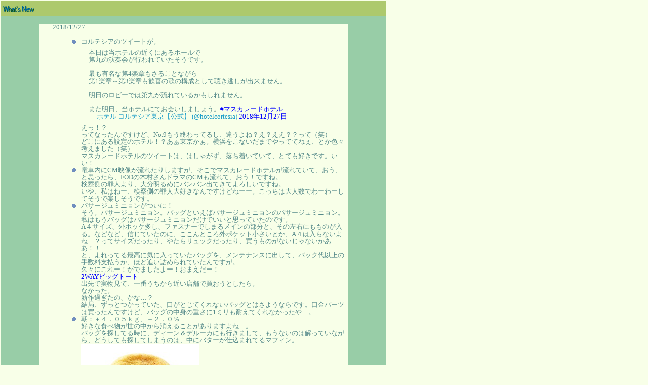

--- FILE ---
content_type: text/html
request_url: http://majortsushin.net/20181227.html
body_size: 5362
content:
<!DOCTYPE html PUBLIC "-//W3C//DTD HTML 4.01 Transitional//EN">
<html><head>
  
  <meta content="text/html; charset=Shift_JIS" http-equiv="content-type">

  
  <meta http-equiv="Content-Style-Type" content="text/css">

  
  <meta name="GENERATOR" content="IBM WebSphere Studio Homepage Builder Version 11.0.0.0 for Windows">
  <title>What's New</title>

  
  
  <link rel="stylesheet" type="text/css" href="whatnew2.css" id="hpb9tm01_6">

</head><body>
<table class="hpb-head" id="_HPB_LAYOUT_H" border="0" cellpadding="0" cellspacing="0" width="761">

  <tbody>
    <tr>
      <td class="hpb-head-cell1" height="30" width="760"><img alt="タイトルイメージ" src="whatnew2.gif" height="24" width="67"></td>
      <td><a href="#skip_link"><img src="c.gif" alt="本文へジャンプ" border="0" height="1" width="1"></a></td>
    </tr>
  </tbody>
</table>

<table class="hpb-main" id="_HPB_LAYOUTTABLE_02" border="0" cellpadding="0" cellspacing="0" width="760">

  <tbody>
    <tr>
      <td class="hpb-cnt-cell3-x" align="center" valign="top"><br>
      <table class="hpb-lb-tb1" align="center" border="0" cellpadding="0" cellspacing="0">
        <tbody>
          <tr>
            <td class="hpb-lb-tb1-cell3" id="_HPB_LAYOUT_CONTENTS" height="400" valign="top">2018/12/27<br>
　 <br>
            <ul>
              <li>コルテシアのツイートが。<br>
<blockquote class="twitter-tweet" data-lang="ja"><p dir="ltr" lang="ja">本日は当ホテルの近くにあるホールで<br>第九の演奏会が行われていたそうです。<br><br>最も有名な第4楽章もさることながら<br>第1楽章～第3楽章も歓喜の歌の構成として聴き逃しが出来ません。<br><br>明日のロビーでは第九が流れているかもしれません。<br><br>また明日、当ホテルにてお会いしましょう。<a href="https://twitter.com/hashtag/%E3%83%9E%E3%82%B9%E3%82%AB%E3%83%AC%E3%83%BC%E3%83%89%E3%83%9B%E3%83%86%E3%83%AB?src=hash&amp;ref_src=twsrc%5Etfw">#マスカレードホテル</a></p>― ホテル コルテシア東京【公式】 (@hotelcortesia) <a href="https://twitter.com/hotelcortesia/status/1078271315407134721?ref_src=twsrc%5Etfw">2018年12月27日</a></blockquote>
<script async="" src="https://platform.twitter.com/widgets.js" charset="utf-8"></script>
えっ！？<br>
ってなったんですけど、No.9もう終わってるし、違うよね？え？ええ？？って（笑）<br>
どこにある設定のホテル！？あぁ東京かぁ。横浜をこないだまでやっててねぇ、とか色々考えました（笑）<br>
マスカレードホテルのツイートは、はしゃがず、落ち着いていて、とても好きです。いい！<br></li>
              <li>電車内にCM映像が流れたりしますが、そこでマスカレードホテルが流れていて、おう、と思ったら、FODの木村さんドラマのCMも流れて、おう！ですね。<br>
検察側の罪人より、大分明るめにバンバン出てきてよろしいですね。<br>
いや、私はねー、検察側の罪人大好きなんですけどねーー。こっちは大人数でわーわーしてそうで楽しそうです。</li>
              <li>パサージュミニョンがついに！<br>
そう。パサージュミニョン。バッグといえばパサージュミニョンのパサージュミニョン。私はもうバッグはパサージュミニョンだけでいいと思っていたのです。<br>
A４サイズ、外ポッケ多し、ファスナーでしまるメインの部分と、その左右にもものが入る。などなど、信じていたのに、ここんところ外ポケット小さいとか、A４は入らないよね…？ってサイズだったり、やたらリュックだったり、買うものがないじゃないかああ！！<br>
と、よれってる最高に気に入っていたバッグを、メンテナンスに出して、バック代以上の手数料支払うか、ほど追い詰められていたんですが。<br>
久々にこれー！がでましたよー！おまえだー！<br>
                <a href="https://store.world.co.jp/brand/passage-mignon-flaneur/item/BRN4719S0022?areaid=spC95_passage" target="_blank">2WAYビッグトート</a><br>
出先で実物見て、一番うちから近い店舗で買おうとしたら。<br>
なかった。<br>
新作過ぎたの、かな…？<br>
結局、ずっとつかっていた、口がとじてくれないバッグとはさようならです。口金パーツは買ったんですけど、バッグの中身の重さに1ミリも耐えてくれなかったや…。</li>
<li>朝：＋４．０５ｋｇ、＋２．０％<br>好きな食べ物が世の中から消えることがありますよね…。<br>
バッグを探してる時に、ディーン＆デルーカにも行きまして、もうないのは解っていながら、どうしても探してしまうのは、中にバターが仕込まれてるマフィン。<br>
                <img style="width: 234px; height: 243px;" alt="" src="o_image_6_1_l.jpg"><br>
【イングリッシュマフィン　メープル＆バター】<br>
中にメープルバターが溶け込んでいて、温めてお召し上がりくださいってもの。<br>
もう、素晴らしく美味しかったのに、今は、もう、ないのです…！<br>
復活をお待ちしております。ディーン＆デルーカ様…！<br>
で、ないからってんで、またパンダエクスプレスでオレンジチキン買って食べた。好きだ（笑）<br>
              </li>
            </ul>
            </td>
          </tr>
          <tr>
          </tr>
          <tr>
            <td class="hpb-cnt-cell4" id="_HPB_LAYOUT_F" height="18" valign="top"><a onclick="history.back();" href="#">もどる</a>
            <p><a href="http://majortsushin.net/20181226.html"><img src="image1.gif" alt="昨日" style="border: 0px solid ; width: 63px; height: 20px;"></a></p>
            <p align="right"><a href="http://majortsushin.net/20180610.html"> </a></p>
            <p align="right"><a href="http://majortsushin.net/20180610.html"> </a></p>
            <p align="right"><a href="http://majortsushin.net/20181228.html"> <img src="image2.gif" alt="明日" style="border: 0px solid ; width: 63px; height: 20px;"></a></p>
            </td>
          </tr>
        </tbody>
      </table>
      </td>
    </tr>
  </tbody>
</table>

</body></html>

--- FILE ---
content_type: text/css
request_url: http://majortsushin.net/whatnew2.css
body_size: 25358
content:
/*- themeid=hpb9tm01_6; --------------------------------*/
/*-------------------- body --------------------*/

.hpb-body1 {
	color: #548989;
	font-size: 80%;
}

.hpb-body2 {
	color: #444444;
}

.hpb-body3 {
	color: #444444;
	font-size: 80%;
}

.hpb-body4 {
	color: #548989;
	font-size: 205%;
	font-style: normal;
	line-height: 22px;
	font-weight: normal;
	font-variant: normal;
}

.hpb-body5 {
}

/*-------------------- bullet --------------------*/

.hpb-bul1 {
	color: #cc6600;
}

.hpb-bul2 {
	color: #cc6600;
	font-size: 80%;
}

/*-------------------- maintable --------------------*/

.hpb-main {
}

/*-------------------- contents --------------------*/

.hpb-cnt-cell1 {
	background-color: #a0d6d1;
}

.hpb-cnt-cell2 {
	background-color: #f8ffe8;
}

.hpb-cnt-cell3 {
	color: #548989;
	font-size: 80%;
}

.hpb-cnt-cell3-x {
	color: #333333;
	font-size: 80%;
	background: #98CDA7;
	border-top: 0px solid #FFFFFF;
	border-bottom: 1px solid #FFFFFF;
}

.hpb-cnt-cell4 {
	background-color: #a0d6d1;
}

.hpb-cnt-cell5 {
	background: #F8FFE8;
	color: #548989;
	font-size: 80%;
}

.hpb-cnt-cell6 {
	background: #F8FFE8;
	color: #548989;
	font-size: 80%;
}

.hpb-cnt-cell7 {
	background: #F8FFE8;
}

.hpb-cnt-tb-cell1 {
	color: #548989;
	background-color: #dff7e2;
	border-color: #548989 #548989 #548989 #548989;
	border-style: solid solid solid solid;
	border-width: 0px 1px 1px 0px;
	font-size: 80%;
}

.hpb-cnt-tb-cell2 {
	color: #548989;
	background-color: #ffffff;
	border-color: #548989 #548989 #548989 #548989;
	border-style: solid solid solid solid;
	border-width: 0px 1px 1px 0px;
	font-size: 80%;
}

.hpb-cnt-tb-cell3 {
	color: #548989;
	background-color: #dff7e2;
	border-color: #548989 #548989 #548989 #548989;
	border-style: solid solid solid solid;
	border-width: 0px 0px 0px 0px;
	font-size: 80%;
}

.hpb-cnt-tb-cell4 {
	color: #548989;
	background-color: #ffffff;
	border-color: #548989 #548989 #548989 #548989;
	border-style: solid solid solid solid;
	border-width: 0px 0px 0px 0px;
	font-size: 80%;
}

.hpb-cnt-tb-cell5 {
	color: #548989;
	background-color: #ffffff;
	border-color: #548989 #548989 #548989 #548989;
	border-style: solid solid solid solid;
	border-width: 0px 0px 1px 0px;
	font-size: 80%;
}

/*-------------------- design table --------------------*/

.hpb-cnt-tb-th1 {
	color: #548989;
	background-color: #bfe1c7;
	border-color: #548989 #548989 #548989 #548989;
	border-style: solid solid solid solid;
	border-width: 0px 1px 1px 0px;
	font-size: 80%;
}

.hpb-cnt-tb-th2 {
	color: #548989;
	background-color: #bfe1c7;
	border-color: #548989 #548989 #548989 #548989;
	border-style: solid solid solid solid;
	border-width: 0px 0px 0px 0px;
	font-size: 80%;
}

.hpb-cnt-tb1 {
	background-color: #ffffff;
	border-color: #548989 #548989 #548989 #548989;
	border-style: solid solid solid solid;
	border-width: 1px 0px 0px 1px;
}

.hpb-cnt-tb2 {
	background-color: #ffffff;
	border-color: #548989 #548989 #548989 #548989;
	border-style: solid solid solid solid;
	border-width: 1px 1px 1px 1px;
}

.hpb-cnt-tb3 {
	background-color: #ffffff;
	border-color: #548989 #548989 #548989 #548989;
	border-style: solid solid solid solid;
	border-width: 0px 0px 0px 0px;
}

/*-------------------- column --------------------*/

.hpb-colm0 {
}

.hpb-colm0-cell1 {
	color: #548989;
	padding-top: 2px;
	padding-right: 2px;
	padding-bottom: 2px;
	padding-left: 2px;
	font-size: 80%;
	font-weight: bold;
}

.hpb-colm0-cell2 {
	color: #548989;
	font-size: 80%;
}

.hpb-colm1 {
}

.hpb-colm1-cell1 {
	color: #548989;
	background-color: #e6f0e6;
	border-color: #728aa7 #728aa7 #728aa7 #728aa7;
	border-style: solid solid solid solid;
	border-width: 1px 1px 1px 1px;
	font-size: 80%;
	font-weight: bold;
}

.hpb-colm1-cell2 {
	color: #548989;
	border-color: #548989 #548989 #548989 #548989;
	border-style: solid solid solid solid;
	border-width: 0px 1px 1px 1px;
	margin-top: 0px;
	margin-right: 0px;
	margin-bottom: 0px;
	margin-left: 5px;
	font-size: 80%;
}

.hpb-colm2 {
}

.hpb-colm2-cell1 {
	color: #548989;
	border-color: #548989 #548989 #548989 #548989;
	border-style: solid solid none solid;
	border-width: 1px 1px 1px 1px;
	padding-top: 2px;
	padding-right: 2px;
	padding-bottom: 2px;
	padding-left: 2px;
	font-size: 80%;
	font-weight: bold;
}

.hpb-colm2-cell2 {
	color: #548989;
	border-color: #548989 #548989 #548989 #548989;
	border-style: none solid solid solid;
	border-width: 1px 1px 1px 1px;
	padding-top: 2px;
	padding-right: 2px;
	padding-bottom: 2px;
	padding-left: 2px;
	font-size: 80%;
}

/*------------------- Mount --------------------*/
/* style */
.hpb-lay-mount1 {
	/*border-color: #548989 #548989 #548989 #548989;
	border-style: solid solid solid solid;
	border-width: 1px 1px 1px 1px;*/
	font-size: 80%;
}

.hpb-lay-mount2 {
	padding: 4px 4px 4px 4px;
	color: #548989;
	background-color: #dff7e2;
	border-color: #548989 #548989 #548989 #548989;
	border-style: solid solid solid solid;
	border-width: 0px 1px 1px 0px;
	font-size: 80%;
}

.hpb-lay-mount3 {
	padding: 0px 4px 4px 0px;
	border-color: #548989 #548989 #548989 #548989;
	border-style: solid solid solid solid;
	border-width: 0px 1px 1px 0px;
	font-size: 80%;
}

/*-------------------- head --------------------*/

.hpb-head {
}

.hpb-head-cell1 {
	color: #ffffff;
	background-color: #adc96d;
	margin-top: 0px;
	margin-right: 0px;
	margin-bottom: 0px;
	margin-left: 0px;
	font-size: 95%;
	font-weight: bold;
}

.hpb-head-cell2 {
	background-color: #62a483;
}

.hpb-head-tb1 {
}

.hpb-head-tb1-cell1 {
}

.hpb-head-tb1-cell2 {
	color: #2c562c;
	font-size: 80%;
}

/*-------------------- horizontal rule --------------------*/

.hpb-hr01 {
	margin-top: 7px;
	margin-right: 0px;
	margin-bottom: 7px;
	margin-left: 0px;
}

.hpb-hr01-cell1 {
	background-image : url(01hr01.gif);
	background-repeat: repeat-x;
	font-size: 80%;
	font-weight: bold;
}

.hpb-hr02 {
}

.hpb-hr02-cell1 {
	border-bottom: 1px solid #548989;

}

.hpb-hr02-cell2 {
	border-bottom: 1px dashed #548989;
}

.hpb-hr02-cell3 {
}

/*-------------------- list --------------------*/

.hpb-list1 {
	color: #548989;
	margin-top: 0px;
	margin-right: 0px;
	margin-bottom: 0px;
	margin-left: 16px;
	list-style-image : url(01bul25.gif);
	list-style-position: outside;
	list-style-type: none;
}

/*-------------------- side --------------------*/

.hpb-side-cell1 {
	background-color: #62a483;
}

.hpb-side-cell2 {
	background-color: #98cda7;
}

.hpb-side-cell3 {
	color: #548989;
	background-color: #98cda7;
	font-size: 80%;
}

.hpb-side-cell4 {
	background-color: #62a483;
}

.hpb-side-tb1 {
}

.hpb-side-tb1-cell1 {
}

.hpb-side-tb1-cell2 {
}

.hpb-side-tb1-cell3 {
}

.hpb-side-tb1-cell4 {
}

.hpb-side-tb1-cell5 {
}

.hpb-side-tb1-cell6 {
}

.hpb-side-tb1-cell7 {
}

/*-------------------- subhead --------------------*/

.hpb-subh01 {
	margin-top: 0px;
	margin-right: 0px;
	margin-bottom: 7px;
	margin-left: 0px;
	padding-top: 3px;
	padding-right: 0px;
	padding-bottom: 0px;
	padding-left: 7px;
}

.hpb-subh01-cell1 {
	color: #548989;
	background-image : url(01subh04.gif);
	background-repeat: no-repeat;
	background-position: left bottom;
	font-size: 80%;
	font-weight: bold;
}

.hpb-subh02 {
}

.hpb-subh02-cell1 {
	color: #548989;
	font-size: 80%;
	font-weight: bold;
	background: #D0EBED;
	border: none;
	padding: 3px 3px 3px 7px;
}

.hpb-subh02-cell2 {
	color: #548989;
	font-size: 80%;
	font-weight: bold;
	background: #D0EBED;
	padding: 3px 3px 3px 7px;
}

.hpb-subh02-cell3 {
	color: #548989;
	font-size: 80%;
	font-weight: bold;
	background: #D0EBED;
	padding: 3px 7px 3px 3px;
}

.hpb-subh02-cell4 {
	font-size: 80%;
	font-weight: bold;
	padding: 3px 3px 3px 7px;
	border-right: 1px solid #D0EBED;
	border-bottom: 1px solid #D0EBED;
}

.hpb-subh02-cell5 {
}

.hpb-subh02-cell6 {
}

/*-------------------- layout base --------------------*/

.hpb-lb-tb1 {
	width: 610px;
	background: #F8FFE8;
	border-top: 1px none;
	border-right: 0px solid #ffffff;
	border-bottom: 0px none;
	border-left: 0px solid #FFFFFF;
}

.hpb-lb-tb1-cell1 {
	font-size: 80%;
	line-height: 16px;
	color: #548989;
	background-color: #CAE197;
	padding: 14px;
	width: 204px;
}

.hpb-lb-tb1-cell2 {
	width: 406px;
	border-left: 0px solid #FFFFFF;
}

.hpb-lb-tb1-cell3 {
	padding-left: 27px;
	padding-right: 2px;
	font-size: 80%;
	line-height: 14px;
}

.hpb-lb-tb1-cell4 {
	font-size: 100%;
	font-weight: bold;
	line-height: 16px;
	color: #548989;
	background-color: #CAE197;
	padding: 13px 14px;
}

.hpb-lb-tb1-cell5 {
}

.hpb-lb-tb1-cell6 {
}

.hpb-lb-tb1-cell7 {
}

.hpb-lb-tb1-cell8 {
}

.hpb-lb-tb2 {
	width: 453px;
	background: #F8FFE8;
	border-top: 1px none;
	border-right: 0px solid #ffffff;
	border-bottom: 0px none;
	border-left: 0px solid #FFFFFF;
}

.hpb-lb-tb2-cell3 {
	padding-left: 27px;
	padding-right: 2px;
	font-size: 80%;
	line-height: 14px;
}

.hpb-lb-tb2-cell4 {
	font-size: 100%;
	font-weight: bold;
	line-height: 16px;
	color: #548989;
	background-color: #CAE197;
	padding: 13px 14px;
}

.hpb-lb-tb3 {
	width: 603px;
	background: #F8FFE8;
	border-top: 1px none;
	border-right: 0px solid #ffffff;
	border-bottom: 0px none;
	border-left: 0px solid #FFFFFF;
}

.hpb-lb-tb3-cell3 {
	padding-left: 27px;
	padding-right: 2px;
	font-size: 80%;
	line-height: 14px;
}

.hpb-lb-tb3-cell4 {
	font-size: 100%;
	font-weight: bold;
	line-height: 16px;
	color: #548989;
	background-color: #CAE197;
	padding: 13px 14px;
}

/*-------------------- design parts--------------------*/

.hpb-dp-tb1 {
}

.hpb-dp-tb1-cell1 {
	font-size: 80%;
	line-height: 16px;
	padding: 14px;
	border-bottom: 1px solid #548989;
	border-left: 1px solid #548989;
	background-color: #ffffff;
}

.hpb-dp-tb1-cell2 {
	font-size: 80%;
	line-height: 16px;
	border-bottom: 1px solid #548989;
	border-right: 1px solid #548989;
}

.hpb-dp-tb1-cell3 {
	font-size: 80%;
	line-height: 16px;
	border-bottom: 1px solid #548989;
}

.hpb-dp-tb1-cell4 {
	font-size: 80%;
	line-height: 16px;
	padding: 14px;
	border-bottom: 1px solid #548989;
	border-right: 1px solid #548989;
}

.hpb-dp-tb1-cell5 {
	font-size: 80%;
	line-height: 16px;
	border: 1px dashed #548989;
}

.hpb-dp-tb2 {
}

.hpb-dp-tb2-cell1 {
	background: #BFE1C7;
	border-right: 1px solid #548989;
	font-size: 80%;
	line-height: 16px;
	font-weight: bold;
	padding: 10px 7px;
	color: #548989;
}

.hpb-dp-tb2-cell2 {
	border-right: 1px solid #548989;
	font-size: 80%;
	line-height: 16px;
	padding-right: 7px;
	padding-left: 7px;
	padding-top: 7px;
}

.hpb-dp-tb2-cell3 {
	font-size: 80%;
	line-height: 16px;
	border-right: 1px solid #548989;
	padding: 7px 7px 7px 14px;
}

.hpb-dp-tb2-cell4 {
	border-right: 1px solid #548989;
}

.hpb-dp-tb2-cell5 {
}

.hpb-dp-tb3 {
}

.hpb-dp-tb3-cell1 {
	border: 1px solid #548989;
}

.hpb-dp-tb3-cell2 {
}

.hpb-dp-tb3-cell3 {
}

.hpb-dp-tb4 {
}

.hpb-dp-tb4-cell1 {
	font-size: 80%;
	line-height: 16px;
	padding: 14px;
	border-bottom: 1px solid #548989;
	border-left: 1px solid #548989;
	border-top: 1px solid #548989;
}

.hpb-dp-tb4-cell2 {
	font-size: 80%;
	line-height: 16px;
	border-bottom: 1px solid #548989;
	border-right: 1px solid #548989;
	border-top: 1px solid #548989;
}

.hpb-dp-tb4-cell3 {
	font-size: 80%;
	line-height: 16px;
	border-bottom: 1px solid #548989;
	border-left: 1px solid #548989;
	border-top: 1px solid #548989;
}

.hpb-dp-tb4-cell4 {
	font-size: 80%;
	line-height: 16px;
	padding: 14px;
	border-bottom: 1px solid #548989;
	border-right: 1px solid #548989;
	border-top: 1px solid #548989;
}

.hpb-dp-tb4-cell5 {
	font-size: 80%;
	line-height: 16px;
	padding: 14px;
}

.hpb-dp-tb4-cell6 {
	font-size: 80%;
	line-height: 16px;
}

.hpb-dp-tb4-cell7 {
	font-size: 80%;
	line-height: 16px;
	padding: 14px;
	border: 1px solid #548989;
}

.hpb-dp-tb4-cell8 {
	font-size: 80%;
	line-height: 16px;
	padding: 14px;
	border: 1px dashed #548989;
}

.hpb-dp-tb4-cell9 {
	font-size: 80%;
	line-height: 16px;
	padding: 14px;
}

.hpb-dp-tb4-cell10 {
	font-size: 80%;
	line-height: 16px;
	padding: 14px;
	border-bottom: 1px solid #548989;

}

.hpb-dp-tb4-cell11 {
	font-size: 80%;
	line-height: 16px;
	border-bottom: 1px solid #548989;
	border-right: 1px solid #548989;
}

.hpb-dp-tb4-cell12 {
	font-size: 80%;
	line-height: 16px;
	border-bottom: 1px solid #548989;
	border-left: 1px solid #548989;
}

.hpb-dp-tb4-cell13 {
	font-size: 80%;
	line-height: 16px;
	padding: 14px;
	border-right: 1px solid #548989;
	border-bottom: 1px solid #548989;
}

.hpb-dp-tb4-cell14 {
	font-size: 80%;
	line-height: 16px;
	padding: 14px;
	border-bottom: 1px solid #548989;
	border-left: 1px solid #548989;
}

.hpb-dp-tb5 {
}

.hpb-dp-tb5-cell1 {
	font-size: 80%;
	line-height: 16px;
	border-right: 1px solid #548989;
	border-bottom: 1px solid #548989;
	padding-right: 7px;
	padding-bottom: 7px;
	padding-left: 7px;
}

.hpb-dp-tb5-cell2 {
	font-size: 80%;
	line-height: 16px;
}

.hpb-dp-tb5-cell3 {
}

.hpb-dp-tb5-cell4 {
}

.hpb-dp-tb5-cell5 {
	font-size: 80%;
	line-height: 16px;
	padding: 14px;
	background: #BFE1C7;
	color: #548989;
}

.hpb-dp-tb5-cell6 {
	font-size: 80%;
	line-height: 16px;
	border-left: 1px solid #548989;
	border-top: 1px solid #548989;
	padding-right: 7px;
	padding-top: 7px;
	padding-left: 7px;
}

/*-------------------- calendar --------------------*/

.hpb-ca-tb1 {
}

.hpb-ca-tb1-cell1 {
	background: #e6e6e6;
	color: #548989;
	font-size: 80%;
	border-top: 1px solid #548989;
	border-left: 1px solid #548989;
}

.hpb-ca-tb1-cell2 {
	font-size: 80%;
	background: #BFE1C7;
	font-weight: bold;
	color: #548989;
	border-left: 0px solid #548989;
	border-top: 1px solid #548989;
}

.hpb-ca-tb1-cell3 {
	font-size: 80%;
	background: #BFE1C7;
	font-weight: bold;
	color: #548989;
	border-left: 0px solid #548989;
	border-top: 1px solid #548989;
}

.hpb-ca-tb1-cell4 {
	font-size: 80%;
	background: #DFF7E2;
	border-bottom: 1px solid #548989;
	border-left: 1px solid #548989;
	border-right: 1px solid #548989;
}

.hpb-ca-tb1-cell5 {
	font-size: 80%;
	background: #ffffff;
	border-bottom: 1px solid #548989;
	border-right: 1px solid #548989;
	height: 85px;
}

.hpb-ca-tb1-cell6 {
	font-size: 80%;
	background: #ffffff;
	border-bottom: 1px solid #548989;
	height: 85px;
	border-right: 1px solid #548989;
}

.hpb-ca-tb1-cell7 {
}

.hpb-ca-tb1-cell8 {
}

.hpb-ca-tb1-cell9 {
}

.hpb-ca-tb1-cell10 {
}

.hpb-ca-tb1-cell11 {
}

.hpb-ca-tb1-cell12 {
}

.hpb-ca-tb1-cell13 {
}

.hpb-ca-tb1-cell14 {
}

.hpb-ca-tb1-cell15 {
}

.hpb-ca-tb1-cell16 {
}

.hpb-ca-tb1-cell17 {
}

.hpb-ca-tb1-cell18 {
}

.hpb-ca-tb1-cell19 {
}

.hpb-ca-tb1-cell20 {
}

.hpb-ca-tb1-cell21 {
}

.hpb-ca-tb1-cell22 {
}

.hpb-ca-tb2 {
}

.hpb-ca-tb2-cell1 {
	font-size: 80%;
	font-weight: bold;
	color: #dd6666;
}

.hpb-ca-tb2-cell2 {
	font-size: 80%;
	font-weight: bold;
	color: #868686;
}

.hpb-ca-tb2-cell3 {
	font-size: 80%;
	font-weight: bold;
	color: #8080F3;
}

.hpb-ca-tb2-cell4 {
}

.hpb-ca-tb2-cell5 {
}

.hpb-ca-tb2-cell6 {
}

.hpb-ca-tb2-cell7 {
}

.hpb-ca-tb2-cell8 {
}

.hpb-ca-tb2-cell9 {
}

.hpb-ca-tb3 {
}

.hpb-ca-tb3-cell1 {
}

.hpb-ca-tb3-cell2 {
}

.hpb-ca-tb3-cell3 {
}

/*-------------------- Schedule --------------------*/

.hpb-sc-tb1 {
}

.hpb-sc-tb1-cell1 {
	background: #BFE1C7;
	color: #548989;
	font-size: 80%;
	border-top: 1px solid #548989;
	border-left: 1px solid #548989;
}

.hpb-sc-tb1-cell2 {
	font-size: 80%;
	background: #BFE1C7;
	font-weight: bold;
	color: #548989;
	border-top: 1px solid #548989;
}

.hpb-sc-tb1-cell3 {
	font-size: 80%;
	background: #ffffff;
	font-weight: bold;
	color: #548989;
	border-top: 1px solid #548989;
}

.hpb-sc-tb1-cell4 {
	font-size: 80%;
	border-bottom: 1px solid #548989;
	font-weight: bold;
}

.hpb-sc-tb1-cell5 {
	font-size: 80%;
	border-bottom: 1px solid #548989;
	height: 30px;
	font-weight: bold;
	color: #868686;
}

.hpb-sc-tb1-cell6 {
	font-size: 80%;
	border-bottom: 1px solid #548989;
	height: 30px;
	font-weight: bold;
	color: #dd6666;
}

.hpb-sc-tb1-cell7 {
	font-size: 80%;
	border-bottom: 1px solid #548989;
	height: 30px;
}

.hpb-sc-tb1-cell8 {
}

.hpb-sc-tb1-cell9 {
}

.hpb-sc-tb1-cell10 {
}

/*-------------------- Links --------------------*/

.hpb-li-tb1 {
}

.hpb-li-tb1-cell1 {
	font-size: 80%;
	padding-top: 7px;
	padding-bottom: 7px;
    border-bottom: 1px solid #548989;
}

.hpb-li-tb1-cell2 {
	font-size: 80%;
	padding-top: 7px;
	padding-bottom: 7px;
	padding-left: 3px;
	border-bottom: 1px solid #548989;
}

.hpb-li-tb1-cell3 {
}

/*-------------------- vertical menu --------------------*/

.hpb-vmenu1 {
	width: 150px;
}


.hpb-vmenu1-head {
	background-color: #98CDA7;
}

.hpb-vmenu1-foot{
	background-color: #98CDA7;
}

.hpb-vmenu1-hil {
	color: #ffffff;
	background-color: #7bbf8e;
	font-size: 80%;
	font-weight: bold;
}


.hpb-vmenu1-plain {
	color: #FFFFFF;
	background-color: #98CDA7;
	font-size: 80%;
	font-weight: bold;
}

.hpb-vmenu1-idle1 {
	color: #FFFFFF;
	background: #98CDA7;

}

.hpb-vmenu1-idle2 {
	color: #FFFFFF;
	background: #98CDA7;
	background-image : url(c.gif);
	background-repeat: no-repeat;
	background-position: left center;
}

.hpb-vmenu1-link0:link {
	color: #ffffff;
	text-decoration: none;
}

.hpb-vmenu1-link0:visited {
	color: #ffffff;
	text-decoration: none;
}

.hpb-vmenu1-link0:hover {
	color: #ffffff;
	text-decoration: underline;
}

.hpb-vmenu1-link1:link {
	color: #ffffff;
	font-size: 80%;
	text-decoration: none;
}

.hpb-vmenu1-link1:visited {
	color: #f8ebfc;
	font-size: 80%;
	text-decoration: none;
}

.hpb-vmenu1-link1:hover {
	color: #ffffff;
	font-size: 80%;
	text-decoration: underline;
}

.hpb-vmenu1-link2:link {
	color: #ffffff;
	font-size: 80%;
	text-decoration: none;
}

.hpb-vmenu1-link2:visited {
	color: #f8ebfc;
	font-size: 80%;
	text-decoration: none;
}

.hpb-vmenu1-link2:hover {
	color: #ffffff;
	font-size: 80%;
	text-decoration: underline;
}

/*-------------------- horizontal menu --------------------*/

.hpb-hmenu1 {
}


.hpb-hmenu1-hil {
	color: #5f9c9c;
	font-size: 80%;
	font-weight: bold;
	padding-right: 13px;
	padding-left: 13px;
}


.hpb-hmenu1-plain {
	font-size: 80%;
	color: #548989;
	padding-right: 13px;
	padding-left: 13px;
}

.hpb-hmenu1-idle1 {
	padding-right: 13px;
	padding-left: 13px;
}

.hpb-hmenu1-idle2 {
	padding-right: 13px;
	padding-left: 13px;
	background-image : url(c.gif);
	background-repeat: no-repeat;
	background-position: left center;
}

.hpb-hmenu1-link0:link {
	color: #5f9c9c;
	text-decoration: none;
}

.hpb-hmenu1-link0:visited {
	color: #5f9c9c;
	text-decoration: none;
}

.hpb-hmenu1-link0:hover {
	color: #5f9c9c;
	text-decoration: underline;
}

.hpb-hmenu1-link1:link {
	color: #548989;
	font-size: 80%;
	text-decoration: none;
}

.hpb-hmenu1-link1:visited {
	color: #c982d0;
	font-size: 80%;
	text-decoration: blink;
}

.hpb-hmenu1-link1:hover {
	color: #548989;
	font-size: 80%;
	text-decoration: underline;
}

.hpb-hmenu1-link2:link {
	color: #548989;
	font-size: 80%;
	text-decoration: none;
}

.hpb-hmenu1-link2:visited {
	color: #c982d0;
	font-size: 80%;
	text-decoration: none;
}

.hpb-hmenu1-link2:hover {
	color: #548989;
	font-size: 80%;
	text-decoration: underline;
}

.hpb-hmenu2 {
}

.hpb-hmenu2-hil {
	color: #a4a4a4;
	font-size: 70%;
	font-weight: bold;
	padding-right: 10px;
	padding-left: 10px;
}

.hpb-hmenu2-plain {
	font-size: 70%;
	padding-right: 10px;
	padding-left: 10px;
}

.hpb-hmenu2-idle1 {
	padding-right: 10px;
	padding-left: 10px;
}

.hpb-hmenu2-idle2 {
	background-image : url(c.gif);
	background-repeat: no-repeat;
	background-position: left center;
	padding-right: 10px;
	padding-left: 10px;
}

.hpb-hmenu2-link0:link {
	color: #a4a4a4;
	font-size: 90%;
	text-decoration: none;
}

.hpb-hmenu2-link0:visited {
	color: #a4a4a4;
	font-size: 90%;
	text-decoration: none;
}

.hpb-hmenu2-link0:hover {
	color: #a4a4a4;
	font-size: 90%;
	text-decoration: underline;
}

.hpb-hmenu2-link1:link {
	color: #a4a4a4;
	font-size: 70%;
	text-decoration: none;
}

.hpb-hmenu2-link1:visited {
	color: #ec7dcb;
	font-size: 70%;
	text-decoration: none;
}

.hpb-hmenu2-link1:hover {
	color: #a4a4a4;
	font-size: 70%;
	text-decoration: underline;
}

.hpb-hmenu2-link2:link {
	color: #a4a4a4;
	font-size: 70%;
	text-decoration: none;
}

.hpb-hmenu2-link2:visited {
	color: #ec7dcb;
	font-size: 70%;
	text-decoration: none;
}

.hpb-hmenu2-link2:hover {
	color: #a4a4a4;
	font-size: 70%;
	text-decoration: underline;
}

/*-------------------- content menu --------------------*/

.hpb-vmenuc1 {
}

.hpb-vmenuc1-hil {
}

.hpb-vmenuc1-plain {
	font-size: 80%;
	padding-top: 3px;
	padding-bottom: 3px;
}

.hpb-vmenuc1-idle1 {
	padding-top: 3px;
	padding-bottom: 3px;
}

.hpb-vmenuc1-idle2 {
	padding-left: 12px;
	padding-top: 3px;
	padding-bottom: 3px;
}

.hpb-vmenuc1-link0:link {
}

.hpb-vmenuc1-link0:visited {
}

.hpb-vmenuc1-link0:hover {
}

.hpb-vmenuc1-link1:link {
	font-size: 80%;
}

.hpb-vmenuc1-link1:visited {
	font-size: 80%;
}

.hpb-vmenuc1-link1:hover {
	font-size: 80%;
}

.hpb-vmenuc1-link2:link {
	font-size: 80%;
}

.hpb-vmenuc1-link2:visited {
	font-size: 80%;
}

.hpb-vmenuc1-link2:hover {
	font-size: 80%;
}

.hpb-hmenuc1 {
}

.hpb-hmenuc1-hil {
}

.hpb-hmenuc1-plain {
	padding-right: 8px;
	padding-left: 8px;
	font-size: 80%;
}

.hpb-hmenuc1-idle1 {
	padding-right: 8px;
	padding-left: 8px;
}

.hpb-hmenuc1-idle2 {
	padding-right: 8px;
	padding-left: 8px;
}

.hpb-hmenuc1-link0:link {
}

.hpb-hmenuc1-link0:visited {
}

.hpb-hmenuc1-link0:hover {
}

.hpb-hmenuc1-link1:link {
	font-size: 80%;
}

.hpb-hmenuc1-link1:visited {
	font-size: 80%;
}

.hpb-hmenuc1-link1:hover {
	font-size: 80%;
}

.hpb-hmenuc1-link2:link {
	font-size: 80%;
}

.hpb-hmenuc1-link2:visited {
	font-size: 80%;
}

.hpb-hmenuc1-link2:hover {
	font-size: 80%;
}

/*-------------------- element type --------------------*/

A:LINK {
	color: #0000ff;
	text-decoration: none;
}

A:VISITED {
	color: #990099;
	text-decoration: none;
}

A:HOVER {
	color: #0000ff;
	text-decoration: underline;
}

BODY {
	color: #548989;
	background-color: #f8ffe8;
	background-image: none;
	background-repeat: no-repeat;
	margin-top: 2px;
	margin-right: 2px;
	margin-bottom: 2px;
	margin-left: 2px;
	font-size: 80%;
}

H1 {
	color: #548989;
	margin-top: 0px;
	margin-right: 0px;
	margin-bottom: 0px;
	margin-left: 0px;
	font-size: 140%;
	font-weight: bold;
}

H2 {
	color: #548989;
	margin-top: 0px;
	margin-right: 0px;
	margin-bottom: 0px;
	margin-left: 0px;
	font-size: 135%;
	font-weight: bold;
}

H3 {
	color: #548989;
	margin-top: 0px;
	margin-right: 0px;
	margin-bottom: 0px;
	margin-left: 0px;
	font-size: 125%;
	font-weight: bold;
}

H4 {
	color: #548989;
	margin-top: 0px;
	margin-right: 0px;
	margin-bottom: 0px;
	margin-left: 0px;
	font-size: 119%;
	font-weight: bold;
}

H5 {
	color: #548989;
	margin-top: 0px;
	margin-right: 0px;
	margin-bottom: 0px;
	margin-left: 0px;
	font-size: 110%;
	font-weight: bold;
}

H6 {
	color: #548989;
	margin-top: 0px;
	margin-right: 0px;
	margin-bottom: 0px;
	margin-left: 0px;
	font-size: 100%;
	font-weight: bold;
}

ADDRESS {
	color: #1b9dc9;
	margin-top: 8px;
	margin-right: 0px;
	margin-bottom: 8px;
	margin-left: 0px;
}

BLOCKQUOTE {
	color: #1b9dc9;
	margin-top: 8px;
	margin-right: 15px;
	margin-bottom: 8px;
	margin-left: 15px;
}

P {
	color: #548989;
	margin-top: 0px;
	margin-right: 0px;
	margin-bottom: 0px;
	margin-left: 0px;
	font-weight: normal;
}

PRE {
	color: #1b9dc9;
	margin-top: 8px;
	margin-right: 0px;
	margin-bottom: 8px;
	margin-left: 0px;
}

UL {
	color: #548989;
	margin-top: 0px;
	margin-right: 0px;
	margin-bottom: 0px;
	margin-left: 16px;
	list-style-image : url(01bul25.gif);
	list-style-position: outside;
	list-style-type: none;
}

TH {
	color: #548989;
	background-color: #bfe1c7;
	border-color: #548989 #548989 #548989 #548989;
	border-style: solid solid solid solid;
	border-width: 0px 1px 1px 0px;
	font-size: 80%;
}

SELECT {
	color: #548989;
	margin-top: 0px;
	margin-right: 0px;
	margin-bottom: 0px;
	margin-left: 0px;
	font-weight: normal;
}
